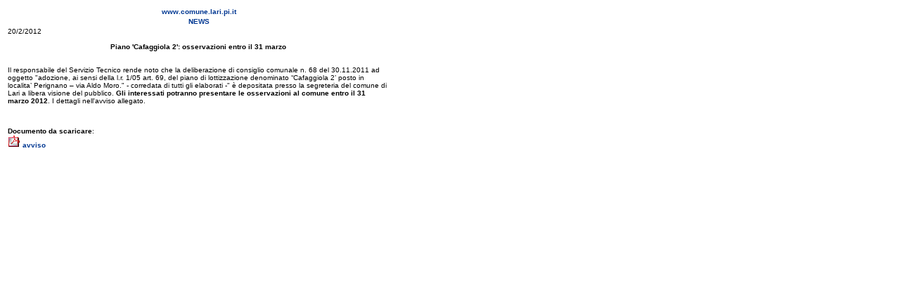

--- FILE ---
content_type: text/html; charset=UTF-8
request_url: https://comune.lari.pi.it/news_p.php?id=1074
body_size: 1067
content:
<!DOCTYPE HTML PUBLIC "-//W3C//DTD HTML 4.01 Transitional//EN">
<html>
<head>
<title>Benvenuti nel sito del Comune di Lari</title>
<meta http-equiv="Content-Type" content="text/html; charset=iso-8859-1">
<link rel=stylesheet href="utility/stile.css" type="text/css">
<SCRIPT Language="Javascript" src="utility/funzioni.js">
<!--
//-->
</SCRIPT>
</head>

<body  onload="javascript:self.print()">
     <table width="550" border="0" cellspacing="3" cellpadding="0">
        <tr valign="top" bgcolor="#FFFFFF"> 
                  <td colspan="2" width="93%" align="center" class="titoloblu">www.comune.lari.pi.it</td>
        </tr>
        <tr valign="top" bgcolor="#FFFFFF"> 
                   <td colspan="2" width="93%" align="center" class="titoloblu">NEWS</td>
        </tr>    
                                
         <tr valign="top"> 
                    <td><span class="testo">
                           20/2/2012<br><br>
                            <strong><center>Piano 'Cafaggiola 2': osservazioni entro il 31 marzo </center></strong><br>                            
                            <br>
                            Il responsabile del Servizio Tecnico  rende noto che la deliberazione di consiglio comunale n. 68 del 30.11.2011 ad oggetto "adozione, ai sensi della l.r. 1/05 art. 69, del piano di lottizzazione denominato “Cafaggiola 2’ posto in localita’ Perignano – via Aldo Moro." - corredata di tutti gli elaborati -" è depositata presso la segreteria  del comune di Lari a libera visione del pubblico. <strong>Gli interessati potranno presentare le osservazioni al comune entro il 31 marzo 2012</strong>. I dettagli nell'avviso allegato.<br />
<br />
						<br />
 
                            
                           </p>
                           <p>
                             
                           </p>
                                <p>
                                                                                                 
                                </p>
                                                                 <p>
                                <strong>Documento da scaricare</strong>:<br>
                                	                         	  <a class="allegato" href="documenti/1329732376adozionecafaggiola.pdf" target="_blank">  
	                         	 <img src="immagini/acrobat.gif" border="0">
	                   		</a>
	                         	 	                         	 
	                         	 
	                         	  <a href="documenti/1329732376adozionecafaggiola.pdf" target="_blank">  
	                         	 avviso</a>
                                </p>
                                                                <br> 
                                </td>
                                	                 </tr>
    </table>
<br>
</body>
</html>


--- FILE ---
content_type: text/css
request_url: https://comune.lari.pi.it/utility/stile.css
body_size: 855
content:
a {color:  #003792; font-size: 10px; font-family: Verdana,Arial,Helvetica,Geneva,Swiss,SunSans-Regular; text-decoration: none; font-weight: bold} 
a:hover {color: white; background-color: #003792; font-size: 10px; font-family: Verdana,Arial,Helvetica,Geneva,Swiss,SunSans-Regular; text-decoration: underline; font-weight: bold} 
a:link {color:  #003792; font-size: 10px; font-family: Verdana,Arial,Helvetica,Geneva,Swiss,SunSans-Regular; text-decoration: none; font-weight: bold} 


.cred {color:  #6E6E6E; background-color: #ffffff; font-size: 10px; font-family: Verdana,Arial,Helvetica,Geneva,Swiss,SunSans-Regular; text-decoration: none; font-weight: bold} 
.cred:hover {color: #6E6E6E; background-color: #ffffff; font-size: 10px; font-family: Verdana,Arial,Helvetica,Geneva,Swiss,SunSans-Regular; text-decoration: underline; font-weight: bold} 
.cred:link {color:  #6E6E6E; background-color: #ffffff;font-size: 10px; font-family: Verdana,Arial,Helvetica,Geneva,Swiss,SunSans-Regular; text-decoration: none; font-weight: bold} 



td { color:black; font-size: 10px; font-family: Verdana,Arial,Helvetica,Geneva,Swiss,SunSans-Regular; text-decoration: none } 
input { color:black; font-size: 10px; font-family: Verdana,Arial,Helvetica,Geneva,Swiss,SunSans-Regular; text-decoration: none } 
textarea { color:black; font-size: 10px; font-family: Verdana,Arial,Helvetica,Geneva,Swiss,SunSans-Regular; text-decoration: none } 
.lem { color:black; font-size: 10px; font-family: Verdana,Arial,Helvetica,Geneva,Swiss,SunSans-Regular; text-decoration: none;line-height: 1.5;} 
.input_large { color:black; font-size: 10px; font-family: Verdana,Arial,Helvetica,Geneva,Swiss,SunSans-Regular; text-decoration: none; width: 200px; } 


.ricerca { color: #003792; font-size: 12px; font-family: Verdana,Arial,Helvetica,Geneva,Swiss,SunSans-Regular; text-decoration: none } 


.tem {color:  #003792; font-size: 10px; font-family: Verdana,Arial,Helvetica,Geneva,Swiss,SunSans-Regular; text-decoration: none; font-weight: bold; line-height: 1.5;} 
.tem:hover {color: white; background-color: #003792; font-size: 10px; font-family: Verdana,Arial,Helvetica,Geneva,Swiss,SunSans-Regular; text-decoration: underline; font-weight: bold; line-height: 1.5;} 
.tem:link {color:  #003792; font-size: 10px; font-family: Verdana,Arial,Helvetica,Geneva,Swiss,SunSans-Regular; text-decoration: none; font-weight: bold; line-height: 1.5;} 

.no_bordo {color:  #000000; background-color: #ffffff; text-decoration: none;} 
.no_bordo:hover {color: #000000; background-color: #ffffff; text-decoration: none;} 
.no_bordo:link {color:  #000000;background-color: #ffffff;  text-decoration: none;} 

.nessuno {color:  white; background-color: white; font-size: 10px; font-family: Verdana,Arial,Helvetica,Geneva,Swiss,SunSans-Regular; text-decoration: none; font-weight: bold} 
.nessuno:hover {color: white; background-color: white; font-size: 10px; font-family: Verdana,Arial,Helvetica,Geneva,Swiss,SunSans-Regular; text-decoration: underline; font-weight: bold} 
.nessuno:link {color:  white;background-color: white; font-size: 10px; font-family: Verdana,Arial,Helvetica,Geneva,Swiss,SunSans-Regular; text-decoration: none; font-weight: bold} 
.nessuno:visited {color:  white;background-color: white;font-size: 10px; font-family: Verdana,Arial,Helvetica,Geneva,Swiss,SunSans-Regular; text-decoration: none; font-weight: bold} 



.linkbox {color:  black; font-size: 10px; font-weight: normal; font-family: Verdana,Arial,Helvetica,Geneva,Swiss,SunSans-Regular; text-decoration: none;  font-style: normal} 
.linkbox:hover {color: white; font-weight: normal; background-color: #003792; font-size: 10px; font-family: Verdana,Arial,Helvetica,Geneva,Swiss,SunSans-Regular; text-decoration: underline} 
.linkbox:link {color:  black; font-weight: normal; font-size: 10px; font-family: Verdana,Arial,Helvetica,Geneva,Swiss,SunSans-Regular; text-decoration: none} 


.foto {color: #003792; font-size: 12px; font-weight: normal; background-color: #FFFFFF; font-weight: bold; font-family: Verdana,Arial,Helvetica,Geneva,Swiss,SunSans-Regular; font-style: normal; text-decoration: underline;} 
.foto:hover {color: #003792; font-weight: normal;  font-size: 12px; background-color: #FFFFFF; font-weight: bold; font-family: Verdana,Arial,Helvetica,Geneva,Swiss,SunSans-Regular; text-decoration: none;} 
.foto:link {color: #003792; font-weight: normal; font-size: 12px; background-color: #FFFFFF; font-weight: bold; font-family: Verdana,Arial,Helvetica,Geneva,Swiss,SunSans-Regular; text-decoration: underline;} 

.allegato {color: white;  font-weight: normal; background-color: #FFFFFF;  font-family: Verdana,Arial,Helvetica,Geneva,Swiss,SunSans-Regular; font-style: normal; text-decoration: none;} 
.allegato:hover {color: white; font-weight: normal;  background-color: #FFFFFF;  font-family: Verdana,Arial,Helvetica,Geneva,Swiss,SunSans-Regular; text-decoration: none;} 
.allegato:link {color: white; font-weight: normal;  background-color: #FFFFFF;  font-family: Verdana,Arial,Helvetica,Geneva,Swiss,SunSans-Regular; text-decoration: none;} 

.foto_nera {color: #000000; font-size: 12px; font-weight: normal; background-color: #FFFFFF; font-weight: bold; font-family: Verdana,Arial,Helvetica,Geneva,Swiss,SunSans-Regular; font-style: normal; text-decoration: underline;} 
.foto_nera:hover {color: #000000; font-weight: normal;  font-size: 12px; background-color: #FFFFFF; font-weight: bold; font-family: Verdana,Arial,Helvetica,Geneva,Swiss,SunSans-Regular; text-decoration: none;} 
.foto_nera:link {color: #000000; font-weight: normal; font-size: 12px; background-color: #FFFFFF; font-weight: bold; font-family: Verdana,Arial,Helvetica,Geneva,Swiss,SunSans-Regular; text-decoration: underline;} 


.linkbianco {color:  white; font-size: 10px; font-family: Verdana,Arial,Helvetica,Geneva,Swiss,SunSans-Regular; text-decoration: none; font-weight: bold} 
.linkbianco:hover {color: white; background-color: #A7A7A9; font-size: 10px; font-family: Verdana,Arial,Helvetica,Geneva,Swiss,SunSans-Regular; text-decoration: underline; font-weight: bold} 
.linkbianco:link {color:  white; font-size: 10px; font-family: Verdana,Arial,Helvetica,Geneva,Swiss,SunSans-Regular; text-decoration: none; font-weight: bold} 

.linkbianco2 {color: white; background-color: #003792; font-size: 10px; font-weight: bold; font-family: Verdana,Arial,Helvetica,Geneva,Swiss,SunSans-Regular; text-decoration: none} 
.linkbianco2:hover {color: white; background-color: #003792; font-size: 10px; font-weight: bold; font-family: Verdana,Arial,Helvetica,Geneva,Swiss,SunSans-Regular; text-decoration: underline} 
.linkbianco2:link {color: white; background-color: #003792; font-size: 10px; font-weight: bold; font-family: Verdana,Arial,Helvetica,Geneva,Swiss,SunSans-Regular; text-decoration: none}



.testo { color:black; font-size: 10px; font-family: Verdana,Arial,Helvetica,Geneva,Swiss,SunSans-Regular; text-decoration: none } 


.testogrigio { color:#7C7C7F; font-size: 10px; font-family: Verdana,Arial,Helvetica,Geneva,Swiss,SunSans-Regular; text-decoration: none } 



.testobianco { color:white; font-size: 10px; font-family: Verdana,Arial,Helvetica,Geneva,Swiss,SunSans-Regular; text-decoration: none; font-weight: none } 

.testobold { color:black; font-size: 10px; font-family: Verdana,Arial,Helvetica,Geneva,Swiss,SunSans-Regular; text-decoration: none; font-weight: bold} 

.testoboldgrigio { color:#7C7C7F; font-size: 10px; font-family: Verdana,Arial,Helvetica,Geneva,Swiss,SunSans-Regular; text-decoration: none; font-weight: bold} 

.titoloblu {color: #003792; font-size: 10px; font-weight: bold; font-family: Verdana,Arial,Helvetica,Geneva,Swiss,SunSans-Regular; text-decoration: none} 

.testobiancobold { color:white; font-size: 10px; font-family: Verdana,Arial,Helvetica,Geneva,Swiss,SunSans-Regular; text-decoration: none; font-weight: bold} 


.testosmall { color:black; font-size: 10px; font-family: Verdana,Arial,Helvetica,Geneva,Swiss,SunSans-Regular; text-decoration: none } 

.foto_evento    { border: 2px solid  #CCCCCC; 
		background-color: #000000;
		}
		
		
.foto_b_o {
	background: #FFFFFF;
	color: #848282;	
	border: #848282;
	border : 2px solid;
	width : 150px;
	height : 100px;
	}
.foto_b_o:hover {
	background: #FFFFFF;
	color: #848282;		
	border: #848282;
	border : 2px solid;
	width : 150px;
	height : 100px;
	}
.foto_b_o:link {
	background: #FFFFFF;
	color: #848282;		
	border: #848282;
	border : 2px solid;
	width : 150px;
	height : 100px;
	}
.foto_b_v {
	background: #FFFFFF;
	color: #848282;	
	border: #848282;
	border : 2px solid;
	width : 100px;
	height : 150px;
	}
.foto_b_v:hover {
	background: #FFFFFF;
	color: #848282;		
	border: #848282;
	border : 2px solid;
	width : 100px;
	height : 150px;
	}
.foto_b_v:link {
	background: #FFFFFF;
	color: #848282;		
	border: #848282;
	border : 2px solid;
	width : 100px;
	height : 150px;
	}